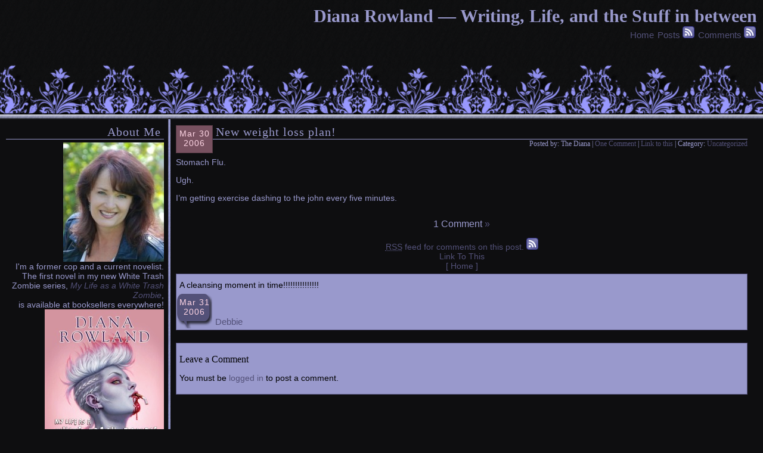

--- FILE ---
content_type: text/html; charset=UTF-8
request_url: http://www.dianarowland.com/weblog/?p=125
body_size: 16568
content:
<!DOCTYPE html PUBLIC "-//W3C//DTD XHTML 1.0 Transitional//EN"
"http://www.w3.org/TR/xhtml1/DTD/xhtml1-transitional.dtd">


<html xmlns="http://www.w3.org/1999/xhtml" xml:lang="en" lang="en">

<head>
<title>  New weight loss plan!</title>

<meta http-equiv="Content-Type" content="text/html; charset=utf-8" />
<meta http-equiv="content-language" content="en-US" />
<meta name="generator" content="WordPress 2.2" /> <!-- leave this for stats please -->
<meta name="keywords" content="" />
<meta name="description" content="" />
<meta name="author" content="" />
<meta name="robots" content="ALL" />
<meta name="copyright" content="&copy; 2007" />

<link rev="made" href="mailto:youremailaddress@email.com"/>
<link rel="shortcut icon" href="favicon.ico" />

<style type="text/css" media="screen">
		@import url(http://www.dianarowland.com/weblog/wp-content/themes/experimental-black-10/experimental-black-10/style.css);
	</style>
<link rel="alternate" type="application/rss+xml" title="RSS 2.0" href="http://www.dianarowland.com/weblog/?feed=rss2" />
<link rel="alternate" type="text/xml" title="RSS .92" href="http://www.dianarowland.com/weblog/?feed=rss" />
<link rel="alternate" type="application/atom+xml" title="Atom 0.3" href="http://www.dianarowland.com/weblog/?feed=atom" />
<link rel="pingback" href="http://www.dianarowland.com/weblog/xmlrpc.php" />

	<link rel="EditURI" type="application/rsd+xml" title="RSD" href="http://www.dianarowland.com/weblog/xmlrpc.php?rsd" />
<style type="text/css">.recentcomments a{display:inline !important;padding: 0 !important;margin: 0 !important;}</style>

</head>

<body>

<div id="container">

<div id="header">
<h1>Diana Rowland &#8212; Writing, Life, and the Stuff in between</h1>

<ul>
<li><a href="http://www.dianarowland.com/weblog">Home</a></li>
<li><a href="http://www.dianarowland.com/weblog/?feed=rss2">Posts</a> <img src="http://www.dianarowland.com/weblog/wp-content/themes/experimental-black-10/experimental-black-10/images/feed.gif" alt="" /></li>
<li><a href="http://www.dianarowland.com/weblog/?feed=comments-rss2">Comments</a> <img src="http://www.dianarowland.com/weblog/wp-content/themes/experimental-black-10/experimental-black-10/images/feed.gif" alt="" /></li>
</ul>
</div>
<!-- begin sidebar -->

<ul id="sidebar">

		<li id="text-1" class="widget widget_text">			<h2 class="widgettitle">About Me</h2>
			<div class="textwidget"><img src="http://www.dianarowland.com/images/DianaRowland5.jpg">
<br>
I'm a former cop and a current novelist. 
<br>The first novel in my new White Trash Zombie series, <a href="http://www.dianarowland.com/zombies.html"><i>My Life as a White Trash Zombie</i></a>, <br>is available at booksellers everywhere!
<br><img src="http://www.dianarowland.com/images/WTZ_thumb.jpg">
<br><br>And don't miss the first three books in my Demon Summoner series, <br><i>Mark of the Demon</i>
<br><img src="http://www.dianarowland.com/images/motd_thumb.jpg">
<br>
<br><i>Blood of the Demon</i>!
<br><img src="http://www.dianarowland.com/images/botd_thumb.jpg">
<br>and
<br><i>Secrets of the Demon!</i>
<br><img src="http://www.dianarowland.com/images/SOTD_thumb.jpg">

</div>
		</li>
		<li id="text-3" class="widget widget_text">			<h2 class="widgettitle">More About Me</h2>
			<div class="textwidget"><a href="http://www.dianarowland.com">Main Page</a>
<br><a href="http://www.dianarowland.com/bio.html">Bio</a>
<br><a href="http://www.dianarowland.com/motd.html">Books</a>
<br><a href="http://www.dianarowland.com/resources.html">Resources</a>
<br><a href="http://www.dianarowland.com/contact.html">Contact Me</a></div>
		</li>
		<li id="search" class="widget widget_search">			<form id="searchform" method="get" action="http://www.dianarowland.com/weblog">
			<div>
			<input type="text" name="s" id="s" size="15" /><br />
			<input type="submit" value="Search" />
			</div>
			</form>
		</li>
		<li id="recent-posts" class="widget widget_recent_entries">			<h2 class="widgettitle">Recent Posts</h2>
			<ul>
						<li><a href="http://www.dianarowland.com/weblog/?p=499">Blogs, Demons, Zombies, new releases, spam, and other happy fun time stuff </a></li>
						<li><a href="http://www.dianarowland.com/weblog/?p=498">More signing stuff and book neepery </a></li>
						<li><a href="http://www.dianarowland.com/weblog/?p=497">I&#8217;ve reached a new milestone! </a></li>
						<li><a href="http://www.dianarowland.com/weblog/?p=496">For the locals (and semi-locals depending on how badly you want signed books!) </a></li>
						<li><a href="http://www.dianarowland.com/weblog/?p=495">Today is the day for braaaaaaiiinnnnssss!! </a></li>
						<li><a href="http://www.dianarowland.com/weblog/?p=494">Tra la! It&#8217;s May! </a></li>
						<li><a href="http://www.dianarowland.com/weblog/?p=493">The Great Crabbing Adventure of &#8216;11 </a></li>
						<li><a href="http://www.dianarowland.com/weblog/?p=492">2011??! </a></li>
						<li><a href="http://www.dianarowland.com/weblog/?p=491">It&#8217;s the delusions that keep us going </a></li>
						<li><a href="http://www.dianarowland.com/weblog/?p=490">We&#8217;ve come a long way&#8230; mostly </a></li>
						</ul>
		</li>

		<li id="recent-comments" class="widget widget_recent_comments">			<h2 class="widgettitle">Recent Comments</h2>
			<ul id="recentcomments"><li class="recentcomments"><a href='http://www.fandango.com/redirect.aspx?url=http%3A%2F%2Fwww.detektyw.biz.pl%2Fkontakt.html' rel='external nofollow'>Ping Bartrum</a> on <a href="http://www.dianarowland.com/weblog/?p=17#comment-667741">Me, not looking like crap for a change.</a></li><li class="recentcomments"><a href='http://www.jacksoncountysheriff.us/redirect.aspx?url=http%3A%2F%2Fwww.detektyw.biz.pl%2F' rel='external nofollow'>Jason Selvy</a> on <a href="http://www.dianarowland.com/weblog/?p=298#comment-667740">Closer to being ready</a></li><li class="recentcomments"><a href='http://santaclaraca.gov/redirect.aspx?url=http%3A%2F%2Fwww.detektyw.biz.pl%2Fkontakt.html' rel='external nofollow'>Kandy Poirer</a> on <a href="http://www.dianarowland.com/weblog/?p=263#comment-667737">Getting past shyness</a></li><li class="recentcomments"><a href='http://www.personcounty.net/redirect.aspx?url=http%3A%2F%2Fwww.detektyw.biz.pl%2Foferta.html' rel='external nofollow'>Rolland Lavallie</a> on <a href="http://www.dianarowland.com/weblog/?p=411#comment-667735">Networking 201: How to "work a room"</a></li><li class="recentcomments"><a href='http://mchat.net76.net/redirect.aspx?url=http%3A%2F%2Fwww.detektyw.biz.pl%2F' rel='external nofollow'>Mathew Bourquin</a> on <a href="http://www.dianarowland.com/weblog/?p=498#comment-667734">More signing stuff and book neepery</a></li></ul>
		</li>
		<li id="text-2" class="widget widget_text">			<h2 class="widgettitle">Twitter</h2>
			<div class="textwidget"><div id="twitter_div">
<ul id="twitter_update_list"></ul>
<a href="http://twitter.com/dianarowland" id="twitter-link" style="display:block;text-align:right;">follow me on Twitter</a>
</div>
<script type="text/javascript" src="http://twitter.com/javascripts/blogger.js"></script>
<script type="text/javascript" src="http://twitter.com/statuses/user_timeline/dianarowland.json?callback=twitterCallback2&count=5"></script>

<script type="text/javascript">
var bt_counter_type=1;
var bt_project_id=37123;
</script>
<script type="text/javascript" src="http://tracker.icerocket.com/services/collector.js"></script></div>
		</li>
<li id="archives" class="widget widget_archives"><h2 class="widgettitle">Archives</h2>
		<ul>
			<li><a href='http://www.dianarowland.com/weblog/?m=201301' title='January 2013'>January 2013</a></li>
	<li><a href='http://www.dianarowland.com/weblog/?m=201107' title='July 2011'>July 2011</a></li>
	<li><a href='http://www.dianarowland.com/weblog/?m=201105' title='May 2011'>May 2011</a></li>
	<li><a href='http://www.dianarowland.com/weblog/?m=201101' title='January 2011'>January 2011</a></li>
	<li><a href='http://www.dianarowland.com/weblog/?m=201007' title='July 2010'>July 2010</a></li>
	<li><a href='http://www.dianarowland.com/weblog/?m=201006' title='June 2010'>June 2010</a></li>
	<li><a href='http://www.dianarowland.com/weblog/?m=201004' title='April 2010'>April 2010</a></li>
	<li><a href='http://www.dianarowland.com/weblog/?m=201003' title='March 2010'>March 2010</a></li>
	<li><a href='http://www.dianarowland.com/weblog/?m=201002' title='February 2010'>February 2010</a></li>
	<li><a href='http://www.dianarowland.com/weblog/?m=200912' title='December 2009'>December 2009</a></li>
	<li><a href='http://www.dianarowland.com/weblog/?m=200911' title='November 2009'>November 2009</a></li>
	<li><a href='http://www.dianarowland.com/weblog/?m=200910' title='October 2009'>October 2009</a></li>
	<li><a href='http://www.dianarowland.com/weblog/?m=200909' title='September 2009'>September 2009</a></li>
	<li><a href='http://www.dianarowland.com/weblog/?m=200908' title='August 2009'>August 2009</a></li>
	<li><a href='http://www.dianarowland.com/weblog/?m=200907' title='July 2009'>July 2009</a></li>
	<li><a href='http://www.dianarowland.com/weblog/?m=200906' title='June 2009'>June 2009</a></li>
	<li><a href='http://www.dianarowland.com/weblog/?m=200905' title='May 2009'>May 2009</a></li>
	<li><a href='http://www.dianarowland.com/weblog/?m=200904' title='April 2009'>April 2009</a></li>
	<li><a href='http://www.dianarowland.com/weblog/?m=200903' title='March 2009'>March 2009</a></li>
	<li><a href='http://www.dianarowland.com/weblog/?m=200902' title='February 2009'>February 2009</a></li>
	<li><a href='http://www.dianarowland.com/weblog/?m=200901' title='January 2009'>January 2009</a></li>
	<li><a href='http://www.dianarowland.com/weblog/?m=200812' title='December 2008'>December 2008</a></li>
	<li><a href='http://www.dianarowland.com/weblog/?m=200811' title='November 2008'>November 2008</a></li>
	<li><a href='http://www.dianarowland.com/weblog/?m=200810' title='October 2008'>October 2008</a></li>
	<li><a href='http://www.dianarowland.com/weblog/?m=200809' title='September 2008'>September 2008</a></li>
	<li><a href='http://www.dianarowland.com/weblog/?m=200808' title='August 2008'>August 2008</a></li>
	<li><a href='http://www.dianarowland.com/weblog/?m=200807' title='July 2008'>July 2008</a></li>
	<li><a href='http://www.dianarowland.com/weblog/?m=200806' title='June 2008'>June 2008</a></li>
	<li><a href='http://www.dianarowland.com/weblog/?m=200805' title='May 2008'>May 2008</a></li>
	<li><a href='http://www.dianarowland.com/weblog/?m=200804' title='April 2008'>April 2008</a></li>
	<li><a href='http://www.dianarowland.com/weblog/?m=200803' title='March 2008'>March 2008</a></li>
	<li><a href='http://www.dianarowland.com/weblog/?m=200802' title='February 2008'>February 2008</a></li>
	<li><a href='http://www.dianarowland.com/weblog/?m=200801' title='January 2008'>January 2008</a></li>
	<li><a href='http://www.dianarowland.com/weblog/?m=200712' title='December 2007'>December 2007</a></li>
	<li><a href='http://www.dianarowland.com/weblog/?m=200711' title='November 2007'>November 2007</a></li>
	<li><a href='http://www.dianarowland.com/weblog/?m=200710' title='October 2007'>October 2007</a></li>
	<li><a href='http://www.dianarowland.com/weblog/?m=200709' title='September 2007'>September 2007</a></li>
	<li><a href='http://www.dianarowland.com/weblog/?m=200708' title='August 2007'>August 2007</a></li>
	<li><a href='http://www.dianarowland.com/weblog/?m=200707' title='July 2007'>July 2007</a></li>
	<li><a href='http://www.dianarowland.com/weblog/?m=200706' title='June 2007'>June 2007</a></li>
	<li><a href='http://www.dianarowland.com/weblog/?m=200705' title='May 2007'>May 2007</a></li>
	<li><a href='http://www.dianarowland.com/weblog/?m=200704' title='April 2007'>April 2007</a></li>
	<li><a href='http://www.dianarowland.com/weblog/?m=200703' title='March 2007'>March 2007</a></li>
	<li><a href='http://www.dianarowland.com/weblog/?m=200701' title='January 2007'>January 2007</a></li>
	<li><a href='http://www.dianarowland.com/weblog/?m=200612' title='December 2006'>December 2006</a></li>
	<li><a href='http://www.dianarowland.com/weblog/?m=200611' title='November 2006'>November 2006</a></li>
	<li><a href='http://www.dianarowland.com/weblog/?m=200610' title='October 2006'>October 2006</a></li>
	<li><a href='http://www.dianarowland.com/weblog/?m=200609' title='September 2006'>September 2006</a></li>
	<li><a href='http://www.dianarowland.com/weblog/?m=200608' title='August 2006'>August 2006</a></li>
	<li><a href='http://www.dianarowland.com/weblog/?m=200607' title='July 2006'>July 2006</a></li>
	<li><a href='http://www.dianarowland.com/weblog/?m=200606' title='June 2006'>June 2006</a></li>
	<li><a href='http://www.dianarowland.com/weblog/?m=200605' title='May 2006'>May 2006</a></li>
	<li><a href='http://www.dianarowland.com/weblog/?m=200604' title='April 2006'>April 2006</a></li>
	<li><a href='http://www.dianarowland.com/weblog/?m=200603' title='March 2006'>March 2006</a></li>
	<li><a href='http://www.dianarowland.com/weblog/?m=200602' title='February 2006'>February 2006</a></li>
	<li><a href='http://www.dianarowland.com/weblog/?m=200601' title='January 2006'>January 2006</a></li>
	<li><a href='http://www.dianarowland.com/weblog/?m=200512' title='December 2005'>December 2005</a></li>
	<li><a href='http://www.dianarowland.com/weblog/?m=200511' title='November 2005'>November 2005</a></li>
	<li><a href='http://www.dianarowland.com/weblog/?m=200510' title='October 2005'>October 2005</a></li>
	<li><a href='http://www.dianarowland.com/weblog/?m=200501' title='January 2005'>January 2005</a></li>
		</ul>
</li>
		<li id="meta" class="widget widget_meta">			<h2 class="widgettitle">Meta</h2>
			<ul>
						<li><a href="http://www.dianarowland.com/weblog/wp-login.php">Login</a></li>
			<li><a href="http://www.dianarowland.com/weblog/?feed=rss2" title="Syndicate this site using RSS 2.0">Entries <abbr title="Really Simple Syndication">RSS</abbr></a></li>
			<li><a href="http://www.dianarowland.com/weblog/?feed=comments-rss2" title="The latest comments to all posts in RSS">Comments <abbr title="Really Simple Syndication">RSS</abbr></a></li>
			<li><a href="http://wordpress.org/" title="Powered by WordPress, state-of-the-art semantic personal publishing platform.">WordPress.org</a></li>
						</ul>
		</li>
<br />
<br />
<li>Design courtesy of <a href="http://webernetarchitect.com">Daria Black</a></li>
<li>Available at <a href="http://webernetarchitect.com/category/templates/">Webernet Architect</a></li>
</ul><!--End Sidebar-->
<!-- end sidebar -->

<div id="main">


	
<div class="posts">

	<div class="date">Mar 30 <br />2006</div>
	<h2 class="posttitle" id="post-125">New weight loss plan!</h2>
	<div class="postmeta">
Posted by:  The Diana | <a href="http://www.dianarowland.com/weblog/?p=125#comments">One Comment</a> | <a href="http://www.dianarowland.com/weblog/?p=125" rel="bookmark">Link to this</a> |
 Category: <a href="http://www.dianarowland.com/weblog/?cat=1" title="View all posts in Uncategorized" rel="category">Uncategorized</a> 	</div>	

	<div class="postcontent">
		<p>Stomach Flu. </p>
<p>Ugh. </p>
<p>I&#8217;m getting exercise dashing to the john every five minutes.</p>
	</div>
	
	<div class="feedback">
            	</div>
	
	<!--
		-->

</div>


<div class="sectionmeta">

<h2 class="commentnumber">1 Comment 
	<a href="#postcomment" title="Leave a Comment">&raquo;</a>
</h2>

<a href='http://www.dianarowland.com/weblog/?feed=rss2&amp;p=125'><abbr title="Really Simple Syndication">RSS</abbr> feed for comments on this post.</a> <img src="http://www.dianarowland.com/weblog/wp-content/themes/experimental-black-10/experimental-black-10/images/feed.gif" alt="" />
<br /> 
	<a href="http://www.dianarowland.com/weblog/wp-trackback.php?p=125" rel="trackback">Link To This</a>
<br />
<a href="http://www.dianarowland.com/weblog">[ Home ]</a>
</div><!--End Section Meta-->






	<div class="comments">

<p>A cleansing moment in time!!!!!!!!!!!!!!!</p>

<div class="commmeta">
<div class="commdate">Mar 31<br />2006</div>
<p><a href="">Debbie</a></p>
</div>

	</div><!--End Comments-->




<br />

<div class="postcomment">


<h2 class="pctitle">Leave a Comment</h2>

<p>You must be <a href="http://www.dianarowland.com/weblog/wp-login.php?redirect_to=http://www.dianarowland.com/weblog/?p=125">logged in</a> to post a comment.</p>


</div><!--End Addl Comment Area-->

</div><!--End Main-->

</div><!--End Container-->

<div id="footer">

</div><!--End Footer-->


</body>
</html>


--- FILE ---
content_type: text/css
request_url: http://www.dianarowland.com/weblog/wp-content/themes/experimental-black-10/experimental-black-10/style.css
body_size: 4393
content:
/*
Theme Name: Experimental Black
Theme URI: http://webernetarchitect.com
Description: Two column blue and black fluid template with full width header and footer.
Author: Daria Black
Author URI: http://webernetarchitect.com
Version: 1.0
I am honored that you have chosen to use one of my templates. Just FYI, the link and copyright information must remain in place in order to remain in compliance with my terms of service. Please respect me and my business by honoring these terms. If you need assitance with the template please feel free to contact me at this web address: http://webernetarchitect.com/email-me
*/

/*Architecture*/

body{
	background: #0e0e10 url('images/sidetile.gif') repeat-y;
	margin: 0px;
	padding: 0px;
	font-size: 14px;
	font-family: Tahoma, Geneva, sans-serif;
	color: #9999cc;
}

#header{
	height: 200px;
	background: #9999ff url('images/header.gif') repeat-x;
     	padding: 0px;
     	margin: 0px;
     	text-align: right;
      	clear: both;
}

#container{
     	margin: auto;
     	padding: 0px;
}

#main{
	background-color: transparent;
     	margin: 0px 2% 0px 295px;
     	padding: 0px;
}

#sidebar{
     	width: 265px;
     	background-color: transparent;
     	margin: 0 0 0 10px;
     	padding: 0 0 10px 0;
	position: absolute;
	top: 200px;
	left: 0px;
	text-align: right;
     	overflow: auto;
}

#footer{
	background: transparent;
     	margin: 0px;
     	padding: 0px;
	text-align: left;
	clear: both;
}

a:link, a:visited{
     	text-decoration: none;
     	color: #535178;
}

a:hover{
     	text-decoration: none;
     	color: #785160;
     	border-bottom: 1px dashed #785160;
}

/*Header*/

#header h1{
	margin: 0px;
	padding: 10px 10px 0px 0px;
	font-family: "Book Antiqua", "Palatino Linotype", serif;
	font-size: 30px;
}

#header ul{
     	margin: 0px;
	padding: 0px 10px 0px 0px;
	font-size: 15px;
}

#header li{
     	display: inline;
     	padding: 0px 2px 0px 0px;
}

#header a:active{
	border-bottom: 1px solid #785160;
}

/*Main*/

.posts{
     	background-color: transparent;
     	margin: 0px auto;
     	padding: 0px;
	overflow: auto;
}

.date{
	width: 60px;
	height: 35px;
	float: left;
	background-color: #785160;
	border: 1px solid #543943;
	margin: 10px 5px 0px 0px;
	padding: 5px 0px;
	text-align: center;
     	letter-spacing: 1px;
	color: #FFD6E5;
}

.posttitle{
     	margin: 10px 0px 0px 0px;
	padding: 0px;
	border-bottom: 1px solid #9999cc;
     	font-size: 20px;
	font-family: "Book Antiqua", "Palatino Linotype", serif;
     	font-weight: normal;
     	letter-spacing: 1px;
}

.postcontent{
     	margin-top: 15px;
}

.postmeta{
     	font-size: 12px;
	font-family: "Book Antiqua", "Palatino Linotype", serif;
	text-align: right;
}

blockquote {
	width: 500px;
	background-color: #9999cc;
     	border: 1px solid #535178;
	margin: auto;
     	padding: 5px;
	color: #000000;
}

/*Sidebar*/

#sidebar li{
    	margin: 0px;
    	padding: 0px;    
    	list-style-type: none;
}

#sidebar h2{
     	margin: 10px 0px 5px 0px;
     	padding: 0px 5px;
	border-bottom: 1px solid #9999cc;
     	font-size: 20px;
	font-family: "Book Antiqua", "Palatino Linotype", serif;
	letter-spacing: 1px;
     	font-weight: normal;
}

#sidebar ul li{    
     list-style-type: none;
     margin: 0px 5px;
     padding: 0px;
}

#sidebar li p{
    margin: 10px 5px;
    padding: 0px;
}

/*Footer*/


/*Comments*/

.commentnumber{
    font-size: 16px;
    color: #9999cc;
    text-align: center;
    font-weight: normal;
}

.sectionmeta{
    text-align: center;
}

.comments{
     	background-color: #9999cc;
	border: 1px solid #535178;
     	margin: 5px auto;
     	padding: 5px 0px;
     	color: #000000;
	text-align: left;
}

.comments p{
	margin: auto;
	padding: 5px;
}

.commmeta{
	margin: 0px;
	padding: 0px;
}

.commdate{
	height: 60px;
	width: 60px;
	float: left;
	background: url('images/comauth.gif') no-repeat;
	margin: 0px 5px 0px 0px;
	padding: 8px 0px 0px 0px;
	text-align: center;
     	letter-spacing: 1px;
	color: #FFD6E5;
}

.commmeta p{
	margin: 0px;
	padding: 40px 0px 0px 0px;
	font-size: 15px;
}

.postcomment{
     	background-color: #9999cc;
	color: #000000;
	border: 1px solid #535178;
     	margin: auto auto 10px auto;
     	padding: 5px;
}

.pctitle{
	font-family: "Book Antiqua", "Palatino Linotype", serif;
    	font-size: 16px;
    	color: #000000;
    	font-weight: normal;
}

/*Other Code*/

.clearer{
	clear: both;
}